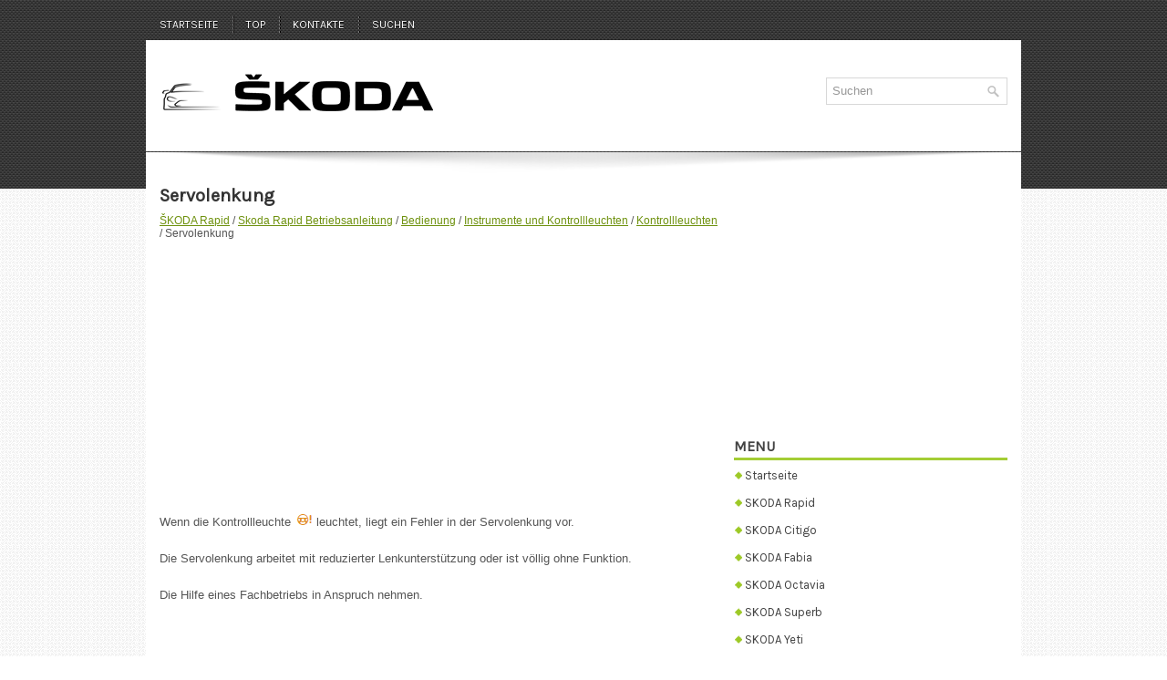

--- FILE ---
content_type: text/html; charset=UTF-8
request_url: https://www.skodatech.de/page-1113.html
body_size: 2628
content:
<!DOCTYPE html>
<html lang="de-DE">

<head>
<meta name="viewport" content="width=device-width, initial-scale=1.0">
<meta http-equiv="Content-Type" content="text/html; charset=utf-8">
<title>Servolenkung  - Kontrollleuchten - Instrumente und Kontrollleuchten - Bedienung - Skoda Rapid Betriebsanleitung - &#352;KODA Rapid</title>
<link rel="stylesheet" href="css/reset.css" type="text/css" media="screen, projection">
<link rel="stylesheet" href="css/defaults.css" type="text/css" media="screen, projection">
<link rel="stylesheet" href="style.css" type="text/css" media="screen, projection">
<link rel="shortcut icon" href="favicon.ico" type="image/x-icon">
</head>

<body class="single single-post postid-34 single-format-standard">

<div id="container">
	<div class="clearfix">
		<div class="menu-primary-container">
			<ul class="menus menu-primary sub-menu sf-js-enabled">
							<li><a href="/">Startseite</a></li>
      					<li><a href="/top.html">Top</a></li>
         				<li><a href="/contacts.html">Kontakte</a></li>
         				<li><a href="/search.php">Suchen</a></li>
			</ul>
		</div>
		<!--.primary menu-->
		<div id="top-social-profiles">
		</div>
	</div>
	<div id="header">
		<div class="logo">
			<a href="/">
			<img src="images/logo.png" alt="Skoda" title="Skoda"></a>
		</div>
		<!-- .logo -->
		<div class="header-right">
			<div id="topsearch">
				<div id="search" title="Type and hit enter">
					<form method="get" id="searchform" action="/search.php">
						<input value="Suchen" name="q" id="s" onblur="if (this.value == '')  {this.value = 'Suchen';}" onfocus="if (this.value == 'Suchen') {this.value = '';}" type="text">
						<input value="SuvTrend" name="wptheme" type="hidden">
						<input type="hidden" name="cx" value="partner-pub-6106043523774794:4114991712" />
    					<input type="hidden" name="cof" value="FORID:11" />
    					<input type="hidden" name="ie" value="UTF-8" />
    					<input src="/images/search.png" style="border:0pt none; vertical-align: top; float:right" type="image">
    					<div style="clear: both"></div>
					</form>
				</div>
				<!-- #search --></div>
		</div>
		<!-- .header-right --></div>
	<!-- #header -->
	<div class="clearfix">
		<div class="menu-secondary-container" style="height:4px">
		</div>
		<!--.secondary menu--></div>
	<div id="main">
		<div id="content">
			<div class="post">
				<h2 class="title">Servolenkung</h2>
				<div class="postdate"><div style="font-size:12px; line-height:1.2; text-decoration:none; margin-top:5px;"><a href="page-1.html">&#352;KODA Rapid</a> / <a href="page-1077.html">Skoda Rapid Betriebsanleitung</a> / <a href="page-1081.html">Bedienung</a> / <a href="page-1083.html">Instrumente und Kontrollleuchten</a> / <a href="page-1104.html">Kontrollleuchten</a> /  Servolenkung</div></div>
				<div class="entry clearfix">
				<div><script async src="https://pagead2.googlesyndication.com/pagead/js/adsbygoogle.js?client=ca-pub-6106043523774794"
     crossorigin="anonymous"></script>
<!-- skodatech.de bot adaptive n -->
<ins class="adsbygoogle"
     style="display:block"
     data-ad-client="ca-pub-6106043523774794"
     data-ad-slot="8729131202"
     data-ad-format="auto"
     data-full-width-responsive="true"></ins>
<script>
     (adsbygoogle = window.adsbygoogle || []).push({});
</script></div>
					<p><p>Wenn die Kontrollleuchte <img alt="leuchtet, liegt ein Fehler in der Servolenkung vor." border="0" src="images/books/1077/2/index.7.gif"> 
leuchtet, liegt ein Fehler in der Servolenkung vor.</p>
<p>Die Servolenkung arbeitet mit reduzierter Lenkunterst&uuml;tzung oder ist v&ouml;llig ohne 
Funktion.</p>
<p>Die Hilfe eines Fachbetriebs in Anspruch nehmen.</p><ul></ul></table></ul><div style="clear:both"></div><div align="center"><script async src="https://pagead2.googlesyndication.com/pagead/js/adsbygoogle.js?client=ca-pub-6106043523774794"
     crossorigin="anonymous"></script>
<!-- skodatech.de top 120 adaptive -->
<ins class="adsbygoogle"
     style="display:block; height: 120px;"
     data-ad-client="ca-pub-6106043523774794"
     data-full-width-responsive="true"></ins>
<script>
     (adsbygoogle = window.adsbygoogle || []).push({});
</script></div><div style="margin-top:0px;">
   <h5 style="margin:5px 0">Siehe auch:</h5><p><a href="page-284.html"><span>Netztrennwandgeh&auml;use aus- und einbauen</span></a><br>
   

Abb. 53 R&uuml;cksitze: Netztrennwandgeh&auml;use
 Lesen und beachten Sie zuerst 
die einleitenden Informationen und Sicherheitshinweise
.
Ausbauen
? Die T&uuml;r hinten rechts &ouml;ffnen.
 ...
   </p><p><a href="page-892.html"><span>Das physikalische Prinzip eines Frontalunfalls</span></a><br>
   
Abb. 112 Nicht angegurteter Fahrer / Nicht angegurteter Mitfahrer auf dem R&uuml;cksitz
Das physikalische Prinzip eines Frontalunfalls ist einfach zu erkl&auml;ren:
Sobald das Fahrzeug in Bewegung ...
   </p><p><a href="page-1402.html"><span>Batteries&auml;urestand pr&uuml;fen</span></a><br>
   
Abb. 104 Fahrzeugbatterie: S&auml;urestandsanzeige
Wir empfehlen, den S&auml;urestand regelm&auml;&szlig;ig von einem Fachbetrieb &uuml;berpr&uuml;fen zu 
lassen, insbesondere in den nachfolgenden ...
   </p></div>
<script>
// <!--
document.write('<iframe src="counter.php?id=1113" width=0 height=0 marginwidth=0 marginheight=0 scrolling=no frameborder=0></iframe>');
// -->

</script>
</p>
				</div>
			</div>
			<!-- #respond --></div>
		<!-- #content -->
		<div id="sidebar-primary">
            <ul class="widget-container">
            <script async src="https://pagead2.googlesyndication.com/pagead/js/adsbygoogle.js?client=ca-pub-6106043523774794"
     crossorigin="anonymous"></script>
<!-- skodatech.de side 300 250 -->
<ins class="adsbygoogle"
     style="display:inline-block;width:300px;height:250px"
     data-ad-client="ca-pub-6106043523774794"
     data-ad-slot="6746213112"></ins>
<script>
     (adsbygoogle = window.adsbygoogle || []).push({});
</script>
            </ul>
			<ul class="widget-container">
				<li class="widget">
				<h3 class="widgettitle">Menu</h3>
				<ul>
						<li><a href="/">Startseite</a></li>
						<li><a href="/page-1.html">SKODA Rapid</a></li>
						<li><a href="/page-2.html">SKODA Citigo</a></li>
                        <li><a href="/page-3.html">SKODA Fabia</a></li>
						<li><a href="/page-4.html">SKODA Octavia</a></li>
                  		<li><a href="/page-5.html">SKODA Superb</a></li>
                  		<li><a href="/page-6.html">SKODA Yeti</a></li>
				</ul>
				</li>
			</ul>
			<div align="center"><!--LiveInternet counter--><script type="text/javascript">
document.write('<a href="//www.liveinternet.ru/click" '+
'target="_blank"><img src="//counter.yadro.ru/hit?t11.1;r'+
escape(document.referrer)+((typeof(screen)=='undefined')?'':
';s'+screen.width+'*'+screen.height+'*'+(screen.colorDepth?
screen.colorDepth:screen.pixelDepth))+';u'+escape(document.URL)+
';h'+escape(document.title.substring(0,150))+';'+Math.random()+
'" alt="" title="" '+
'border="0" width="88" height="31"><\/a>')
</script><!--/LiveInternet-->
<br>
<!--LiveInternet counter--><script type="text/javascript">
document.write('<a href="//www.liveinternet.ru/click;English_Auto_Manuals" '+
'target="_blank"><img src="//counter.yadro.ru/hit;English_Auto_Manuals?t24.1;r'+
escape(document.referrer)+((typeof(screen)=='undefined')?'':
';s'+screen.width+'*'+screen.height+'*'+(screen.colorDepth?
screen.colorDepth:screen.pixelDepth))+';u'+escape(document.URL)+
';h'+escape(document.title.substring(0,150))+';'+Math.random()+
'" alt="" title="" '+
'border="0" width="88" height="15"><\/a>')
</script><!--/LiveInternet-->
</div>
		</div>
		<!-- #sidebar-primary --></div>
	<!-- #main -->
	<div id="footer">
		<div id="copyrights">
			Copyright © SKODA Betriebsanleitungen www.skodatech.de
		</div>
		<!-- #copyrights -->
		<div id="credits"></div>
		<!-- #credits --></div>
	<!-- #footer --></div>
<!-- #container -->
</body>

</html>

--- FILE ---
content_type: text/html; charset=utf-8
request_url: https://www.google.com/recaptcha/api2/aframe
body_size: 269
content:
<!DOCTYPE HTML><html><head><meta http-equiv="content-type" content="text/html; charset=UTF-8"></head><body><script nonce="BVqGDuT6YfQJZ0O4u-nzeQ">/** Anti-fraud and anti-abuse applications only. See google.com/recaptcha */ try{var clients={'sodar':'https://pagead2.googlesyndication.com/pagead/sodar?'};window.addEventListener("message",function(a){try{if(a.source===window.parent){var b=JSON.parse(a.data);var c=clients[b['id']];if(c){var d=document.createElement('img');d.src=c+b['params']+'&rc='+(localStorage.getItem("rc::a")?sessionStorage.getItem("rc::b"):"");window.document.body.appendChild(d);sessionStorage.setItem("rc::e",parseInt(sessionStorage.getItem("rc::e")||0)+1);localStorage.setItem("rc::h",'1769618039890');}}}catch(b){}});window.parent.postMessage("_grecaptcha_ready", "*");}catch(b){}</script></body></html>

--- FILE ---
content_type: text/css
request_url: https://www.skodatech.de/style.css
body_size: 7091
content:

@import url('https://fonts.googleapis.com/css?family=Karla&display=swap');

body {
    background: url('images/background.png') left top repeat-x,  url('images/background1.png');
    color: #555555;
}

a {
    color: #6E910E;
    text-decoration: underline;
}

a:hover, a:focus {
    color: #9DC926;
    text-decoration: none;
}

a:focus {
    outline: none;
}

/* =LAYOUT
-------------------------------------------------------------- */

#container {
	width: 960px;
	margin: 0 auto;
}

#main {
	padding: 15px;
    background: #fff;
}

#main-fullwidth {
    padding: 15px;
    background: #fff;
}

#content {
    overflow: hidden;
    float: left;
    width: 615px;
}

#sidebar-primary {
    overflow: hidden;
	float: left;
    width: 300px;
    margin-left: 15px;
}

/* =HEADER
-------------------------------------------------------------- */

#header {
    height: 70px;
    padding:26px 0;
    background: #FFFFFF;
}

.logo {
    float: left;
    margin-left: 15px;
}

.logo h1.site_title {
    margin: 0;
    padding:0;
    font-family: Arial, Helvetica, Sans-serif;
    font-size:48px;
    line-height: 40px;
    font-weight: bold;
}

.logo h1.site_title a, .logo h1.site_title a:hover {
    color: #424242;
    text-decoration: none;
}

.logo h2.site_description {
    margin: 0;
    padding:0;
    color: #424242;
    font-family: Arial, Helvetica, Sans-serif;
    font-size:14px;
    line-height: 14px;
}

.header-right {
    float: right;
    margin-right: 15px;
}

#top-social-profiles {
    padding-top: 10px;
    height: 32px;
    text-align: right;

}
#top-social-profiles img {
    margin: 0 0 0 6px !important;
}

#top-social-profiles img:hover {
    opacity: 0.8;
}
#top-social-profiles .widget-container {
  background: none;
  padding: 0;
  border: 0;
}

/* =MENUS
-------------------------------------------------------------- */

/* Menu Primary
----------------------------*/

.menu-primary-container {
    float: left;
    padding:0;
    position:relative;
    height: 34px;
    z-index: 400;
    margin-top: 10px;
}

.menu-primary {
}

.menu-primary li{
    background: url('images/menu-separator.png') left center no-repeat;
}

.menu-primary li:first-child{
    background:none;
}

.menu-primary ul {
	min-width: 160px;
}

/* First Level - Menu Primary */
.banner1 {	height:120px;
	width: 100%;
}

.menu-primary li a {
    color: #FFFFFF;
    padding: 11px 15px;
	text-decoration: none;
   font-family: 'Karla', sans-serif;
    font-size: 12px;
    text-transform: uppercase;
    font-weight: normal;
    text-shadow: 0 1px 0 #000000;
}

.menu-primary li a:hover, .menu-primary li a:active, .menu-primary li a:focus,
.menu-primary li:hover > a, .menu-primary li.current-cat > a, .menu-primary li.current_page_item > a, .menu-primary li.current-menu-item > a {
    color: #A8D253;
    outline: 0;
    text-shadow: 0 1px 0 #000000;
}

/* Child Levels - Menu Primary */

.menu-primary li li a {
	color: #E0E0E0;
    text-transform: none;
    background: #424242;
    padding: 10px 15px;
    margin: 0;
    border: 0;
    font-weight: normal;
}

.menu-primary li li a:hover, .menu-primary li li a:active, .menu-primary li li a:focus,
.menu-primary li li:hover > a, .menu-primary li li.current-cat > a, .menu-primary li li.current_page_item > a, .menu-primary li li.current-menu-item > a {
	color: #E0E0E0;
    background: #9DC926;
    outline: 0;
    border-bottom:0;
    text-decoration: none;
}


/* Arrows Menu Primary */

.menu-primary a.sf-with-ul {
    padding-right: 20px;
    min-width: 1px;
}
.menu-primary  .sf-sub-indicator {
    position: absolute;
    display: block;
    overflow: hidden;
    right: 0;
    top:  0;
    padding: 10px 10px 0 0;
}

.menu-primary  li li .sf-sub-indicator {
    padding: 9px 10px 0 0;
}

/* Shadows Menu Primary */

.wrap-menu-primary .sf-shadow ul {
    background:	url('images/menu-primary-shadow.png') no-repeat bottom right;
}

/* Menu Secondary
----------------------------*/

.menu-secondary-container {
    position:relative;
    height: 44px;
    z-index: 300;
    background: url('images/menu-secondary-bg.png') center bottom no-repeat;
    padding-bottom: 20px
}

.menu-secondary {}

.menu-secondary li {
    background: url('images/menu-separator.png') left center no-repeat;
}

.menu-secondary li:first-child {
    background:none;
}

.menu-secondary ul {
    min-width: 160px;
}

/* First Level - Menu Secondary */
.menu-secondary li a {
    color: #FFFFFF;
    padding: 14px 15px 13px 15px;
	text-decoration: none;
    font-family: 'Karla', sans-serif;
    font-size: 14px;
    text-transform: uppercase;
    font-weight: normal;
    text-shadow: 0 1px 0 #000000;
}

.menu-secondary li a:hover, .menu-secondary li a:active, .menu-secondary li a:focus,
.menu-secondary li:hover > a, .menu-secondary li.current-cat > a, .menu-secondary li.current_page_item > a, .menu-secondary li.current-menu-item > a {
    color: #A8D253;
    outline: 0;
    text-shadow: 0 1px 0 #000000;
}

/* Child Levels - Menu Secondary */

.menu-secondary li li a {
	color: #FFFFFF;
    background: #424242;
    padding: 10px 15px;
    text-transform: none;
    margin: 0;
    font-weight: normal;
}

.menu-secondary li li a:hover, .menu-secondary li li a:active, .menu-secondary li li a:focus,
.menu-secondary li li:hover > a, .menu-secondary li li.current-cat > a, .menu-secondary li li.current_page_item > a, .menu-secondary li li.current-menu-item > a {
	color: #FFFFFF;
    background: #9DC926;
    outline: 0;
}

/* Arrows - Menu Secondary */

.menu-secondary a.sf-with-ul {
    padding-right: 26px;
    min-width: 1px;
}
.menu-secondary  .sf-sub-indicator {
    position: absolute;
    display: block;
    overflow: hidden;
    right: 0;
    top:  0;
    padding: 14px 13px 0 0;
}

.menu-secondary li li .sf-sub-indicator {

    padding: 9px 13px 0 0;
}

/* Shadows - Menu Secondary */

.wrap-menu-secondary .sf-shadow ul {
    background:	url('images/menu-secondary-shadow.png') no-repeat bottom right;
}

/* =POST
-------------------------------------------------------------- */

/* Post General
----------------------------*/

.post {
    margin-bottom: 15px;
    border-bottom: 0;
}

.page, .post-single {
    border-bottom: 0;
    margin-bottom: 0;
}

.title {
    color: #343434;
    margin: 0 0 10px 0px;
    padding: 0;
    font-family: 'Karla', sans-serif;
    font-size: 20px;
    line-height: 20px;
    font-weight: bold;
}

.title a {
    color: #343434;
    text-decoration: none;
}

.title a:hover {
    color: #9DC926;
    text-decoration: none;
}

.entry {
    line-height: 20px;
    margin-left: 0px;
}

.featured_image {
    padding: 6px;
    border: 1px solid #BDBDBD;
    background: #fff;
}

.page-title {
    color: #343434;
    margin: 0px 0 10px 0;
    padding: 0 0 10px 0;
    font-weight: bold;
    text-transform: uppercase;
    font-size: 20px;
    font-family: 'Karla', sans-serif;
    border-bottom: 2px solid #343434;
}

/* Post Metas
----------------------------*/

.postmeta-primary {
    color: #999999;
    font-size: 12px;
    line-height: 18px;
    padding: 0 0 10px 0;
    float: left;
    width: 130px;
}

.postmeta-secondary {
    color: #999999;
    font-size: 12px;
    line-height: 18px;
    padding: 0 0 10px 0;
}

.postmeta-primary span {
    display: block;
    padding:3px 0 10px 20px;
    margin: 0 0 -10px 0;
    background-position:left 4px;
    background-repeat: no-repeat;
    border-bottom: 1px solid #C6C6C6;
}

.postmeta-secondary span {
    padding:3px 0 3px 20px;
    background-position:left center;
    background-repeat: no-repeat;
}

.meta_date {
    background-image: url(images/date.png);
}

.meta_author {
    background-image: url(images/author.png);
}

.meta_comments {
    background-image: url(images/comments.png);
}

.meta_edit {
    background-image: url(images/edit.png);
}

.meta_categories {
    background-image: url(images/category.png);
}

.meta_tags {
    background-image: url(images/tags.png);
}

/* Read More
----------------------------*/

.readmore {
    margin-bottom: 15px;
    float: right;
}

.readmore a {
    color: #424242;
    padding: 8px 14px;
    font-size: 12px;
    line-height: 12px;
    display: inline-block;
    text-decoration: none;
    text-transform: uppercase;
    background-image: -webkit-gradient(linear, top, bottom, color-stop(0, #EBEBEB), color-stop(1, #FFFFFF));
    background-image: -ms-linear-gradient(top, #EBEBEB, #FFFFFF);
    background-image: -o-linear-gradient(top, #EBEBEB, #FFFFFF);
    background-image: -moz-linear-gradient(top, #EBEBEB, #FFFFFF);
    background-image: -webkit-linear-gradient(top, #EBEBEB, #FFFFFF);
    background-image: linear-gradient(to bottom, #EBEBEB, #FFFFFF);
    -webkit-box-shadow: 2px 2px 0px 0px #9DC926;
    box-shadow: 2px 2px 0px 0px #9DC926;
    margin-right:2px;
}

.readmore a:hover {
    color: #9DC926;
    text-decoration: none;
    -webkit-box-shadow: 2px 2px 0px 0px #424242;
    box-shadow: 2px 2px 0px 0px #424242;

}

/* =WOOCOMMERCE
-------------------------------------------------------------- */

.woocommerce .content, .woocommerce #main-fullwidth {
    background: #fff;
}

.variations .label {
    background-color:inherit;
    color: inherit;
    display: block !important;
    font-size: inherit;
    font-weight: inherit;
    line-height:inherit;
    text-shadow: none;
    vertical-align: inherit;
    white-space: inherit;
    padding: 8px 8px 8px 0 !important;
}
.woocommerce input[type="text"], .woocommerce input[type="password"], .woocommerce input.text, .woocommerce input.title, .woocommerce textarea, .woocommerce select {
    margin: 0;
    padding: 4px !important;
}

.quantity input[type="text"], .quantity input.text, .quantity input{
    margin: 0;
    padding: 0 !important;
}

.woocommerce img {
    width: auto !important;
    height: auto !important;
}

/* =SITEMAP
-------------------------------------------------------------- */
.sitemap {
}

.sitemap-col {
    width: 30%;
    padding: 0 0 0 10px;
}

.sitemap-col-archives {
    width: 45%;
    padding: 0 0 0 10px;
}

.sitemap h2 {
    font-size: 18px;
    font-weight: bold;
    border-bottom: 2px solid #ddd;
    padding: 0 0 10px 0;
    margin: 0 0 10px 0;
}

.sitemap h3 {
    font-size: 14px;
    font-weight: bold;
    padding: 0;
    margin: 0 0 10px 0;
}

.sitemap-list {
    font-size: 13px;
    line-height: 22px;
}

.sitemap-list, .sitemap-list ul {
    padding: 0 0 0 20px;
}

/* =CONTACT FORM
-------------------------------------------------------------- */
.contact-form {
}

.contact-form-label {
    width: 90px;
    font-weight: bold;
    font-size: 14px;
    padding: 7px 0;
}

.contact-form-input {
    margin-left: 90px;
}

.contact-form input[type=text] {
    padding: 6px;
    width: 60%;
    margin-bottom: 20px;
    border: 1px solid #ccc;
    background: #fff;
}

.contact-form input[type=submit] {
    padding: 5px 50px;
    border: 1px solid #ccc;
    background: #eee;
}
.contact-form textarea {
    width: 96%;
    padding: 6px;
    height: 160px;
    margin-bottom: 20px;
    border: 1px solid #ccc;
    background: #fff;
}

.contact-form-required {
    color: red;
}

/* =SLIDER
-------------------------------------------------------------- */

.fp-slider {
    margin: 0 0 15px 0;
}

.fp-slides-container {}

.fp-slides, .fp-thumbnail, .fp-prev-next, .fp-nav {
    width: 615px;
}

.fp-slides, .fp-thumbnail {
    height: 300px;
    overflow: hidden;
	position: relative;
}

.fp-title {
    font-family: Arial, Helvetica, Sans-serif;
    color: #fff;
    font-size: 18px;
    font-weight: bold;
    padding: 0 0 2px 0;
    margin: 0;
}

.fp-title a, .fp-title a:hover {
    color: #fff;
    text-decoration: none;
}

.fp-content {
    position: absolute;
    overflow: hidden;
    padding: 10px 15px;
    bottom: 0;
    left: 0;
    right: 0;
    background: #111;
    opacity: 0.7;
    filter: alpha(opacity = 70);
}

.fp-content p {
    color: #fff;
    padding: 0;
    margin: 0;
    line-height: 18px;
}

.fp-more,  .fp-more:hover{
    color: #fff;
    font-weight: bold;
}

.fp-nav {
    height: 12px;
    text-align: center;
    padding: 10px 0;
    background: #333;
}

.fp-pager a {
    background-image: url(images/featured-pager.png);
    cursor:pointer;
    margin: 0 8px 0 0;
    padding: 0;
    display: inline-block;
    width: 12px;
    height: 12px;
    overflow: hidden;
    text-indent: -999px;
    background-position: 0 0;
    float: none;
    line-height: 1;
    opacity: 0.7;
    filter: alpha(opacity = 70);
}

.fp-pager a:hover, .fp-pager a.activeSlide  {
    text-decoration: none;
    background-position: 0 -112px;
    opacity: 1.0;
    filter: alpha(opacity = 100);
}

.fp-prev-next-wrap {
    position: relative;
    z-index: 200;
}

.fp-prev-next {
    position: absolute;
    bottom: 130px;
    left: 0;
    right: 0;
    height: 37px;
}

.fp-prev {
    float:left;
    margin-left: 14px;
    width:37px;
    height:37px;
    background:url(images/featured-prev.png) left top no-repeat;
    opacity: 0.6;
    filter: alpha(opacity = 60);
}

.fp-prev:hover {
    opacity: 0.8;
    filter: alpha(opacity = 80);
}

 .fp-next {
    float:right;
	width:36px;
    height:37px;
    margin-right: 14px;
    background:url(images/featured-next.png) right top no-repeat;
    opacity: 0.6;
    filter: alpha(opacity = 60);
}

.fp-next:hover {
    opacity: 0.8;
    filter: alpha(opacity = 80);
}

/* =WP-PAGENAVI
-------------------------------------------------------------- */

.wp-pagenavi {
    float: left;
}

.wp-pagenavi a, .wp-pagenavi span {
	text-decoration: none;
	padding: 5px 8px;
	margin: 2px;
    font-size: 15px;
    line-height: 15px;
    float: left;
}

.wp-pagenavi a, .wp-pagenavi a:link, .wp-pagenavi a:active {
    color: #333333;
    background:none;
}

.wp-pagenavi span.current {
    font-weight: bold;
    color: #fff;
    background:#9DC926;
}

.wp-pagenavi a:hover {
    color: #fff;
    background:#424242;
}

.wp-pagenavi span.pages {
    color: #333333;
    background: none;
    padding: 4px 8px 4px 0;
}

.wp-pagenavi span.extend {
    background:transparent;
    color: #333333;
    background: none;
}

/* =FOOTER
-------------------------------------------------------------- */

#footer {
    margin-bottom:15px;
}

#copyrights {
    color: #FFFFFF;
    background: url('images/copyrights-bg.png');
    text-align: center;
    padding: 20px 0;
}

#copyrights a {
    color: #FFFFFF;
}

#copyrights a:hover {
    color: #FFFFFF;
    text-decoration: none;
}

#credits {
    color: #424242;
    text-align: center;
    font-size: 11px;
    padding: 10px 0 0 0;
}

#credits a {
    color: #424242;
    text-decoration: none;
}

#credits a:hover {
    text-decoration: none;
    color: #424242;
}

/* Footer Widgets
----------------------------*/

#footer-widgets {
    background: #F0F0F0;
    padding: 20px 0 0 0;
    border-bottom: 4px solid #fff;
}

.footer-widget-box {
    width: 300px;
    float: left;
    margin-left: 15px;
}

.footer-widget-box-last {

}

/* Footer Widgets Color */

#footer-widgets .widget-container {

}

/* Footer Widgets Links */

#footer-widgets .widget-container a {

}

#footer-widgets .widget-container a:hover {

}

/* Footer Widget Title */

#footer-widgets .widgettitle {

}

#footer-widgets .widgettitle, #footer-widgets .widgettitle a, #footer-widgets .widgettitle a:hover {

}

/* Footer List Items */

#footer-widgets .widget ul li {

}

/* Footer Widgets Tabs */

#footer-widgets .tabs-widget li a {

}

#footer-widgets .tabs-widget li a:hover, #footer-widgets .tabs-widget li a.tabs-widget-current {

}

/* Footer Widgets Seaarch */

#footer-widgets #search {

}

#footer-widgets #search #s {

}


/* =WIDGETS
-------------------------------------------------------------- */

/* Widgets Defaults
----------------------------*/

.widget-container {
    list-style-type: none;
    list-style: none;
    margin: 0 0 15px 0;
    padding: 0;
    color: #424242;
    font-size: 13px;
    font-family: 'Karla', sans-serif;
}

.widget-container a {
    color: #424242;
    text-decoration: none;
}

.widget-container a:hover {
    color: #9DC926;
    text-decoration: none;
}

.widgettitle {
    border-bottom: 3px solid #A4CD35;
    margin: 0 0 10px 0;
    padding: 10px 0 4px 0;
}

.widgettitle, .widgettitle a, .widgettitle a:hover {
    color: #424242;
    font-size: 16px;
    line-height: 16px;
    font-family: 'Karla', sans-serif;
    font-weight: bold;
    text-decoration: none;
    text-transform: uppercase;
}

.widget ul {
    list-style-type: none;
    list-style: none;
    margin: 0;
    padding: 0;
}

.widget ul li {
    padding: 0 0 9px 12px;
    margin: 0 0 8px 0;
    background: url(images/widget-list.png) left 1px no-repeat;
}

.widget ul li .children {
    padding-top: 17px;
}


/* Search
----------------------------*/

#search {
    border: 1px solid #D8D8D8;
 /*   background: #fff url(images/search.png) 99% 50% no-repeat; */
    text-align: left;
    padding: 6px 6px 6px 6px;
}

#search #s {
    background: none;
    color: #979797;
    border: 0;
    width: calc(100%-20px);
    padding: 0;
    margin: 0;
    outline: none;
}

#content-search {
    width: 300px;
    padding: 15px 0;
}

#topsearch {
    float: right;
    margin-top: 15px;
}

#topsearch #s {
 /*  width: 220px;  */
}

/* Wp Calendar
----------------------------*/

#wp-calendar td:hover, #wp-calendar #today {
    background: #9DC926;
    color: #fff;
}

#wp-calendar td:hover a, #wp-calendar #today a {
    color: #fff;
}

/* Text Widget
----------------------------*/

.textwidget {
    line-height: 18px;
}

/* 125x125 Banners Widget
----------------------------*/

.banners-125 {
    text-align: center;
    margin-bottom: -10px;
}

.banners-125 img {
    margin: 0 5px 5px 5px;
}


/* Posts Widget
----------------------------*/

.posts-widget ul {
    list-style-type: none;
    list-style: none;
    padding: 0;
    margin: 10px 0 0 0;
}

.posts-widget ul li {
    list-style-type: none;
    list-style: none;
    padding: 0 0 15px 0;
    margin: 0 0 15px 0;
    border-bottom: 0;
}

.posts-widgettitle {
    font-weight: bold;
    padding: 0 0 5px 0;
    margin: 0;
    font-family: 'Karla', sans-serif;
    font-size: 14px;
}

.posts-widgettitle a {}

.posts-widgettitle a:hover {}

.posts-widget-meta {
    font-style: italic;
    padding: 0 0 5px 0;
}

.posts-widget-entry {
    font-family: Arial, Helvetica, Sans-serif;
    line-height: 20px;
}

.posts-widget-more {
    font-weight: bold;
}

.posts-widget-more:hover {}

.posts-widget-featured-image {
    border: 1px solid #D8D8D8;
    padding: 4px;
    background-color: #fff;
}

.posts-widget .alignleft {
    margin: 0 8px 8px 0;
}

.posts-widget .alignright {
    margin: 0 0 8px 8px;
}

.posts-widget .aligncenter {
    margin-bottom: 8px;
}

/* Comments Widget
----------------------------*/

.comments-widget ul {
    list-style-type: none;
    list-style: none;
    padding: 0;
    margin: 10px 0 0 0;
}

.comments-widget ul li {
    list-style-type: none;
    list-style: none;
    padding: 0 0 10px 0;
    margin: 0 0 10px 0;
    border-bottom: 0;
}

.comments-widget-author {
    text-decoration: none;
    font-weight: bold;
    padding: 0 0 5px 0;
    margin: 0;
}

.comments-widget-author:hover {}

.comments-widget-entry {
    font-family: Arial, Helvetica, Sans-serif;
    line-height: 20px;
}

.comments-widget-more {
    font-weight: bold;
}

.comments-widget-more:hover {}

.comments-widget-avatar {
    border: 1px solid #D8D8D8;
    padding: 4px;
    background-color: #fff;
}

.comments-widget .alignleft {
    margin: 0 8px 0 0;
}

.comments-widget .alignright {
    margin: 0 0 0 8px;
}

.comments-widget .aligncenter {
    margin-bottom: 8px;
}

/* Info Box Widget
----------------------------*/

.infobox-widget ul {
    list-style-type: none;
    list-style: none;
    padding: 0;
    margin: 0;
}

.infobox-widget ul li {
    list-style-type: none;
    list-style: none;
    padding: 0;
    margin: 5px 0 0 0;
}

.infobox-widget ul li a {
    text-decoration: none;
}

.infobox-widget-description {
    line-height: 20px;
}

.infobox-widget-more {
    font-weight: bold;
}

.infobox-widget-more:hover {
}


.infobox-widget .alignleft {
    margin: 0 10px 10px 0;
}

.infobox-widget .alignright {
    margin: 0 0 10px 10px;
}

.infobox-widget .aligncenter {
    margin-bottom: 10px;
}

.infobox-widget .inbottom {
    margin-top: 10px;
}

/* Social Profiles Widget
----------------------------*/
.social-profiles-widget img {
    margin: 0 4px 0 0;
}

.social-profiles-widget img:hover {
    opacity: 0.8;
}

/* Tabs Widget
----------------------------*/

.tabs-widget {
    list-style: none;
    list-style-type: none;
    margin: 0 0 10px 0;
    padding: 0;
    height: 26px;
}

.tabs-widget li {
    list-style: none;
    list-style-type: none;
    margin: 0 0 0 4px;
    padding: 0;
    float: left;
}

.tabs-widget li:first-child {
    margin: 0;
}

.tabs-widget li a {
    color: #424242;
    border-bottom: 2px solid #D2D0D0;
    padding: 6px 16px;
    font-family: 'Karla', sans-serif;
    font-weight: bold;
    display: block;
    text-decoration: none;
    font-size: 12px;
    line-height: 12px;
}

.tabs-widget li a:hover, .tabs-widget li a.tabs-widget-current {
    border-bottom: 2px solid #A7CF3C;
    color: #A7CF3C;
}

.tabs-widget-content {
}

/* Tweets Widget
----------------------------*/

.tweets-widget ul {
    list-style-type: none;
    list-style: none;
    margin: 0;
    padding: 0;
    line-height: 20px;
    font-family: 'Karla', sans-serif;
}

.tweets-widget ul li {
    list-style-type: none;
    list-style: none;
    padding: 0;
    margin: 15px 0 0 0;
}

.tweets-widget ul li:first-child {
    margin-top: 5px;
}

.tweets-widget li.tweets-bird {
    padding-left: 24px;
    background: url(images/tweets.png) left 2px no-repeat;
}

.tweets-widget a {}

.tweets-widget a:hover {}

a.tweets-widget-time {
    text-decoration: underline;
}

a.tweets-widget-time:hover {
    text-decoration: none;
}

/* Facebook Widget
----------------------------*/

.facebook-widget {
    list-style-type: none;
    list-style: none;
    margin: 0;
    padding: 0;
}

/* =COMMENTS
-------------------------------------------------------------- */

#comments {
    margin-bottom: 15px;
}

#comments p {
    margin: 5px 0 10px 0;
}

h3#comments-title {
    font-weight: bold;
    font-size: 20px;
    padding: 0;
    margin: 0 0 15px 0;
}

.commentlist {
    list-style: none;
    margin: 0;
    padding: 0;
}

.commentlist li.comment {
    line-height: 24px;
    margin: 0 0 15px 0;
    padding: 0 0 0 0px;
    position: relative;
}

.commentlist li:last-child {
    border-bottom:none;
    margin-bottom:0;
}

#comments .comment-body ul,
#comments .comment-body ol {
    margin-bottom: 15px;
}

#comments .comment-body blockquote p:last-child {
    margin-bottom: 15px;
}

.commentlist .avatar {
    border: 3px solid #ffffff;
    margin-right: 10px;
    width: 40px;
    height: 40px;
    vertical-align: middle;
    margin-bottom: 2px;
}

.comment-author {
    padding: 5px;
    display: block;
    background: #F2F2F2;
    border: 1px solid #DFDFDF;
    -moz-border-radius: 4px;
    -khtml-border-radius: 4px;
    -webkit-border-radius: 4px;
    border-radius: 4px;
}

.comment-author cite {
    font-style: normal;
    font-weight: bold;
}

.comment-author .says {
    font-style: italic;
}

.fn, .fn a:link, .fn a:hover, .fn a:visited {
    font-family: Arial, Helvetica, Sans-serif;
    font-size: 16px;
    font-style: normal;
    font-weight: bold;
    text-decoration: none;
}

.comment-meta {
    margin: -23px 0 0 65px;
    display: block;
    font-size: 11px;
    padding:0;
}

.comment-meta a:link,
.comment-meta a:visited {
    text-decoration: none;
}
.commentlist .bypostauthor {
}
.reply {
    text-align: right;
    margin-bottom: 10px;
}

.comment-reply-link  {
    font-size: 11px;
    font-weight: normal;
    text-decoration: none;
    background: #EDEDED;
    color: #333;
    padding: 2px 8px;
    -moz-border-radius: 3px;
    -khtml-border-radius: 3px;
    -webkit-border-radius: 3px;
    border-radius: 3px;
    border:  1px solid #999999;
}

.comment-reply-link:hover {
    background: #F5F5F5;
    color: #333;
}


.commentlist .children {
    list-style: none;
    margin: 0;
}

/* Children */

.commentlist .children li {
    border: none;
    margin: 0;
}

.nocomments {
    display: none;
}

#comments .pingback {
    margin-bottom: 18px;
    padding-bottom: 18px;
}

.commentlist li.comment+li.pingback {
    margin-top: -6px;
}

#comments .pingback p {
    font-size: 12px;
    line-height: 18px;
    display:block;
    margin: 0;
}

#comments .pingback .url {
    font-style: italic;
    font-size: 13px;
}

/* Comments form */

#respond {
    overflow: hidden;
    position: relative;
    margin-bottom: 15px;
}

h3#reply-title {
    font-weight: bold;
    font-size: 20px;
    padding: 0;
    margin: 0 0 15px 0;
}

#respond .required {
    color:#FF4B33;
}

#respond .comment-notes {
    margin-bottom: 1em;
}

.form-allowed-tags {
    display: none;
}

.children #respond {
    margin: 0 48px 0 0;
}

#comments-list #respond {
    margin: 0 0 18px 0;
}

#comments-list ul #respond {
    margin: 0;
}

#cancel-comment-reply-link {
    font-size: 12px;
    line-height: 18px;
    font-weight: normal;
}

#respond .required {
    color:#FF4B33;
    font-weight:bold;
}

#respond label {
    font-size: 12px;
    font-weight: bold;
}

#respond input {
    margin:10px 0 0 0;
    width:98%;
}

#respond textarea {
    width:98%;
    margin:10px 0 0 0;
}

#respond .form-allowed-tags {
    font-size: 12px;
    line-height: 18px;
}

#respond .form-allowed-tags code {
    font-size: 11px;
}

#respond input[type=submit] {
    margin: 0;
}

#respond .form-submit {
    margin: 0;
}

#respond .form-submit input {
    width: auto;
    font-size: 14px;
}
#respond dl {
    margin: 0 0 10px;
}

#respond dt {
    display: inline;
    font-weight: normal;
}

#respond dd {
    display: inline;
}

tr, td { padding:5px; }
/* =RESPONSIVE
-------------------------------------------------------------- */

.menu-primary-responsive-container, .menu-secondary-responsive-container  {
    display: none;
    margin: 10px;
}

.menu-primary-responsive, .menu-secondary-responsive  {
    width: 100%;
    padding: 5px;
    border: 1px solid #ddd;
}


/* Tablets ----------- */

@media only screen and (max-width: 768px) {

     #container, #footer-container {
    	width: 100%;
    }

    #main,
    #main-fullwidth,
    #footer-widgets,
    #footer {
        padding-left: 10px;
        padding-right: 10px;
    }
    #header{        padding-left: 2px;
        padding-right: 2px;    }

    #main, #main-fullwidth {
        background-image: none;
    }

    #main{    	padding:0 2%;    }

    .title {
    margin: 5px 0px;

}

    #header {
        height: 100%;
        padding-top: 0px;
        padding-bottom: 0px;
    }

    .logo, .header-right {
        text-align: center;
        padding-left: 0;
        padding-right: 0;
        margin-left: 0;
        margin-right: 0;
    }

    .logo{    	width:48%;
    	max-height:40px;    }
    .logo a img{
    	width:auto;
    	height:40px;
    }

    .header-right {
        padding-top: 0px;
        width:48%;
    	height:40px;
    	display:flex;
    }


    #topsearch {
        float: none;
        width: 96%;
        margin:1px 0 0 0px;
    }

    #header #topsearch {
        margin-left: 0;
        margin-right: 0;
        width: 100%;
    }

    #header #topsearch {
    	margin:auto 0;
}
    #top-social-profiles {
        float: none;
        width: 100%;
        display: block;
        text-align: center;
        padding-top: 0px;
    height: 10px;
    }

    #content, #sidebar-primary, #sidebar-secondary {
    	width: 100%;
        float: none;
        padding: 0;
        margin: 0;
        display: block;
    }

    .menu-primary-container, .menu-secondary-container {
        float: none;
        margin-left: 0;
        margin-right: 0;
        display: block;
    }

    .fp-slider, #fb-root {
        display: none;
    }

    .post-box {
        width: 100%;
        height: 100%;
        float: none;
        overflow: hidden;
        margin: 0;
        padding: 0;
    }

    #footer-widgets-container #footer-widgets {
        width: inherit;
    }

    .footer-widget-box {
        width: 100%;
        float: none;
        margin: 0;
        padding: 0;
    }
    #copyrights, #credits {
        display: block;
        float: none;
        text-align: center;
    }

    #footer-container #copyrights, #footer-container #credits {
        padding: 5px 0;
    }

    #footer-container #footer {
        width: auto;
        padding-left: 10px;
        padding-right: 10px;
    }

}

/* Mobile Phones ----------- */

@media only screen and (max-width: 480px) {

    .menu-primary-responsive-container, .menu-secondary-responsive-container {
        display: block;
    }

    .menu-primary-container, .menu-secondary-container {

    }

    #header .menu-primary-responsive-container, #header .menu-primary-responsive-container {
        margin-left: 0;
        margin-right: 0;
        width: 100%;
    }
    .menu-primary-container {
    height: auto;
    margin-top: 0px;
}

p {
    margin: 0 0 10px 0;
}

}

#footer{	margin-bottom: 0px;}

/* =END
-------------------------------------------------------------- */